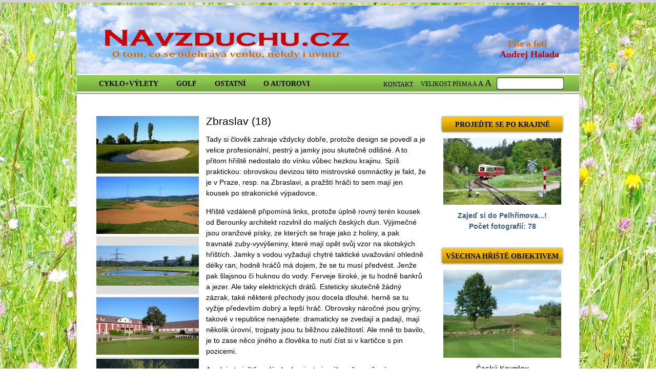

--- FILE ---
content_type: text/html; charset=UTF-8
request_url: https://www.navzduchu.cz/golf/ceska-golfova-hriste/zbraslav-18/
body_size: 7587
content:
<!DOCTYPE html PUBLIC "-//W3C//DTD XHTML 1.1//EN" "http://www.w3.org/TR/xhtml11/DTD/xhtml11.dtd">
<html xmlns="http://www.w3.org/1999/xhtml" lang="cs-CZ">
    <head>
        <title>Zbraslav (18) | Na vzduchu - cyklo &amp; golf &amp; spol. [Andrej Halada] Na vzduchu &#8211; cyklo &amp; golf &amp; spol. [Andrej Halada]</title>
        <meta http-equiv="Content-Type" content="text/html; charset=UTF-8" />           
        <link rel="shortcut icon" type="image/x-icon" href="https://www.navzduchu.cz/wp-content/themes/navzduchu-new/favicon.ico" />
        <script src="http://ajax.googleapis.com/ajax/libs/jquery/1.9.1/jquery.min.js"></script>
        <script src="https://www.navzduchu.cz/wp-content/themes/navzduchu-new/js/jquery.bxslider.js"></script>
        <script src="https://www.navzduchu.cz/wp-content/themes/navzduchu-new/js/jquery.inputhints.min.js"></script>
        <script src="https://www.navzduchu.cz/wp-content/themes/navzduchu-new/js/scripts.js"></script>
        
<!-- All in One SEO Pack 2.3.9.2 by Michael Torbert of Semper Fi Web Design[-1,-1] -->
<meta name="description"  content="Tady si člověk zahraje vždycky dobře, protože design se povedl a je velice profesionální, pestrý a jamky jsou skutečně odlišné. A to přitom hřiště nedostalo do" />

<link rel="canonical" href="https://www.navzduchu.cz/golf/ceska-golfova-hriste/zbraslav-18/" />
<!-- /all in one seo pack -->
<link rel='dns-prefetch' href='//s.w.org' />
<link rel="alternate" type="application/rss+xml" title="Na vzduchu - cyklo &amp; golf &amp; spol. [Andrej Halada] &raquo; RSS komentářů pro Zbraslav (18)" href="https://www.navzduchu.cz/golf/ceska-golfova-hriste/zbraslav-18/feed/" />
		<script type="text/javascript">
			window._wpemojiSettings = {"baseUrl":"https:\/\/s.w.org\/images\/core\/emoji\/2\/72x72\/","ext":".png","svgUrl":"https:\/\/s.w.org\/images\/core\/emoji\/2\/svg\/","svgExt":".svg","source":{"concatemoji":"https:\/\/www.navzduchu.cz\/wp-includes\/js\/wp-emoji-release.min.js?ver=4.6.29"}};
			!function(e,o,t){var a,n,r;function i(e){var t=o.createElement("script");t.src=e,t.type="text/javascript",o.getElementsByTagName("head")[0].appendChild(t)}for(r=Array("simple","flag","unicode8","diversity","unicode9"),t.supports={everything:!0,everythingExceptFlag:!0},n=0;n<r.length;n++)t.supports[r[n]]=function(e){var t,a,n=o.createElement("canvas"),r=n.getContext&&n.getContext("2d"),i=String.fromCharCode;if(!r||!r.fillText)return!1;switch(r.textBaseline="top",r.font="600 32px Arial",e){case"flag":return(r.fillText(i(55356,56806,55356,56826),0,0),n.toDataURL().length<3e3)?!1:(r.clearRect(0,0,n.width,n.height),r.fillText(i(55356,57331,65039,8205,55356,57096),0,0),a=n.toDataURL(),r.clearRect(0,0,n.width,n.height),r.fillText(i(55356,57331,55356,57096),0,0),a!==n.toDataURL());case"diversity":return r.fillText(i(55356,57221),0,0),a=(t=r.getImageData(16,16,1,1).data)[0]+","+t[1]+","+t[2]+","+t[3],r.fillText(i(55356,57221,55356,57343),0,0),a!=(t=r.getImageData(16,16,1,1).data)[0]+","+t[1]+","+t[2]+","+t[3];case"simple":return r.fillText(i(55357,56835),0,0),0!==r.getImageData(16,16,1,1).data[0];case"unicode8":return r.fillText(i(55356,57135),0,0),0!==r.getImageData(16,16,1,1).data[0];case"unicode9":return r.fillText(i(55358,56631),0,0),0!==r.getImageData(16,16,1,1).data[0]}return!1}(r[n]),t.supports.everything=t.supports.everything&&t.supports[r[n]],"flag"!==r[n]&&(t.supports.everythingExceptFlag=t.supports.everythingExceptFlag&&t.supports[r[n]]);t.supports.everythingExceptFlag=t.supports.everythingExceptFlag&&!t.supports.flag,t.DOMReady=!1,t.readyCallback=function(){t.DOMReady=!0},t.supports.everything||(a=function(){t.readyCallback()},o.addEventListener?(o.addEventListener("DOMContentLoaded",a,!1),e.addEventListener("load",a,!1)):(e.attachEvent("onload",a),o.attachEvent("onreadystatechange",function(){"complete"===o.readyState&&t.readyCallback()})),(a=t.source||{}).concatemoji?i(a.concatemoji):a.wpemoji&&a.twemoji&&(i(a.twemoji),i(a.wpemoji)))}(window,document,window._wpemojiSettings);
		</script>
		<style type="text/css">
img.wp-smiley,
img.emoji {
	display: inline !important;
	border: none !important;
	box-shadow: none !important;
	height: 1em !important;
	width: 1em !important;
	margin: 0 .07em !important;
	vertical-align: -0.1em !important;
	background: none !important;
	padding: 0 !important;
}
</style>
<link rel='stylesheet' id='wp-polls-css'  href='https://www.navzduchu.cz/wp-content/plugins/wp-polls/polls-css.css?ver=2.73.1' type='text/css' media='all' />
<style id='wp-polls-inline-css' type='text/css'>
.wp-polls .pollbar {
	margin: 1px;
	font-size: 6px;
	line-height: 8px;
	height: 8px;
	background-image: url('https://www.navzduchu.cz/wp-content/plugins/wp-polls/images/default/pollbg.gif');
	border: 1px solid #c8c8c8;
}

</style>
<link rel='stylesheet' id='wp-paginate-css'  href='https://www.navzduchu.cz/wp-content/plugins/wp-paginate/wp-paginate.css?ver=1.3.1' type='text/css' media='screen' />
<link rel='stylesheet' id='jquery.lightbox.min.css-css'  href='https://www.navzduchu.cz/wp-content/plugins/wp-jquery-lightbox/styles/lightbox.min.cs_CZ.css?ver=1.4.6' type='text/css' media='all' />
<script type='text/javascript' src='https://www.navzduchu.cz/wp-includes/js/jquery/jquery.js?ver=1.12.4'></script>
<script type='text/javascript' src='https://www.navzduchu.cz/wp-includes/js/jquery/jquery-migrate.min.js?ver=1.4.1'></script>
<link rel='https://api.w.org/' href='https://www.navzduchu.cz/wp-json/' />
<link rel="EditURI" type="application/rsd+xml" title="RSD" href="https://www.navzduchu.cz/xmlrpc.php?rsd" />
<link rel="wlwmanifest" type="application/wlwmanifest+xml" href="https://www.navzduchu.cz/wp-includes/wlwmanifest.xml" /> 
<link rel='prev' title='G 229 / Dejte Zbraslavi čas, ona se ukáže' href='https://www.navzduchu.cz/golf/novinky-zeleneny-baul/g-229-dejte-zbraslavi-cas-ona-se-ukaze/' />
<link rel='next' title='To je strašidelná památka' href='https://www.navzduchu.cz/ostatni/to-je-strasidelna-pamatka/' />
<meta name="generator" content="WordPress 4.6.29" />
<link rel='shortlink' href='https://www.navzduchu.cz/?p=3147' />
<link rel="alternate" type="application/json+oembed" href="https://www.navzduchu.cz/wp-json/oembed/1.0/embed?url=https%3A%2F%2Fwww.navzduchu.cz%2Fgolf%2Fceska-golfova-hriste%2Fzbraslav-18%2F" />
<link rel="alternate" type="text/xml+oembed" href="https://www.navzduchu.cz/wp-json/oembed/1.0/embed?url=https%3A%2F%2Fwww.navzduchu.cz%2Fgolf%2Fceska-golfova-hriste%2Fzbraslav-18%2F&#038;format=xml" />
<!-- <meta name="NextGEN" version="2.2.10" /> -->
    <script type="text/javascript">
        var ajaxurl = 'https://www.navzduchu.cz/wp-admin/admin-ajax.php';
    </script>
            <link  rel="stylesheet" type="text/css" href="https://www.navzduchu.cz/wp-content/themes/navzduchu-new/style.css?1"/>

        <script type="text/javascript">

            var _gaq = _gaq || [];
            _gaq.push(['_setAccount', 'UA-40203062-1']);
            _gaq.push(['_trackPageview']);

            (function() {
                var ga = document.createElement('script');
                ga.type = 'text/javascript';
                ga.async = true;
                ga.src = ('https:' == document.location.protocol ? 'https://ssl' : 'http://www') + '.google-analytics.com/ga.js';
                var s = document.getElementsByTagName('script')[0];
                s.parentNode.insertBefore(ga, s);
            })();

        </script>
    </head>
    <body>
        <div id="container">
            <div id="header">
                <div id="top">
                    <a href="https://www.navzduchu.cz" id="logo"><img src="https://www.navzduchu.cz/wp-content/themes/navzduchu-new/images/logo.png"/></a>           
                    <div class="info"><div class="paf">Píše a fotí</div><div class="ah">Andrej Halada</div></div>
                </div>
                <div id="menu">
                    <ul id="menu-main" class="menu"><li id="menu-item-5603" class="menu-item menu-item-type-taxonomy menu-item-object-category menu-item-has-children menu-item-5603"><a href="https://www.navzduchu.cz/clanky/cyklo/">Cyklo+výlety</a>
<ul class="sub-menu">
	<li id="menu-item-5607" class="menu-item menu-item-type-taxonomy menu-item-object-category menu-item-5607"><a href="https://www.navzduchu.cz/clanky/cyklo/45-cykloregionu/">Celé Čechy: 50 tipů/regionů</a></li>
	<li id="menu-item-6146" class="menu-item menu-item-type-taxonomy menu-item-object-category menu-item-6146"><a href="https://www.navzduchu.cz/clanky/cyklo/vyletni-tipy-rozhlednik/">Cyklotipy &#8211; rozhledník</a></li>
	<li id="menu-item-5844" class="menu-item menu-item-type-taxonomy menu-item-object-category menu-item-5844"><a href="https://www.navzduchu.cz/clanky/cyklo/vyletni-tipy-mista/">Cyklotipy &#8211; různé</a></li>
	<li id="menu-item-5605" class="menu-item menu-item-type-taxonomy menu-item-object-category menu-item-5605"><a href="https://www.navzduchu.cz/clanky/cyklo/obecne-cyklo-clanky/">Obecné cyklo články</a></li>
	<li id="menu-item-5604" class="menu-item menu-item-type-taxonomy menu-item-object-category menu-item-5604"><a href="https://www.navzduchu.cz/clanky/cyklo/zakladni-pojmy-cyklistiky/">Rady pro cyklistiku</a></li>
</ul>
</li>
<li id="menu-item-5608" class="menu-item menu-item-type-taxonomy menu-item-object-category current-post-ancestor menu-item-has-children menu-item-5608"><a href="https://www.navzduchu.cz/clanky/golf/">Golf</a>
<ul class="sub-menu">
	<li id="menu-item-5611" class="menu-item menu-item-type-taxonomy menu-item-object-category menu-item-5611"><a href="https://www.navzduchu.cz/clanky/golf/novinky-zeleneny-baul/">Archiv článků &#8211; golf</a></li>
	<li id="menu-item-5610" class="menu-item menu-item-type-taxonomy menu-item-object-category current-post-ancestor current-menu-parent current-post-parent menu-item-5610"><a href="https://www.navzduchu.cz/clanky/golf/ceska-golfova-hriste/">Golfová hřiště v Česku</a></li>
	<li id="menu-item-5635" class="menu-item menu-item-type-taxonomy menu-item-object-category menu-item-5635"><a href="https://www.navzduchu.cz/clanky/golf/zakladni-pojmy-golfu/">Základní rady pro golf</a></li>
</ul>
</li>
<li id="menu-item-5613" class="menu-item menu-item-type-taxonomy menu-item-object-category menu-item-has-children menu-item-5613"><a href="https://www.navzduchu.cz/clanky/ostatni/">Ostatní</a>
<ul class="sub-menu">
	<li id="menu-item-5614" class="menu-item menu-item-type-taxonomy menu-item-object-category menu-item-5614"><a href="https://www.navzduchu.cz/clanky/ostatni/archiv-ostatni/">Archiv článků &#8211; různé</a></li>
	<li id="menu-item-5636" class="menu-item menu-item-type-taxonomy menu-item-object-category menu-item-5636"><a href="https://www.navzduchu.cz/clanky/ostatni/archiv-clanky-media/">Archiv článků &#8211; média</a></li>
	<li id="menu-item-5634" class="menu-item menu-item-type-taxonomy menu-item-object-category menu-item-5634"><a href="https://www.navzduchu.cz/clanky/ostatni/vzdusna-galerie/">Vzdušná galerie</a></li>
</ul>
</li>
<li id="menu-item-5626" class="menu-item menu-item-type-post_type menu-item-object-page menu-item-5626"><a href="https://www.navzduchu.cz/andrej-halada/">O autorovi</a></li>
</ul>                    <div id="search">
                        <a class="font_size" style="padding-top: 4px;" href="mailto:andrej.halada@email.cz">KONTAKT</a>
                        <div class="font_size">
                            VELIKOST PÍSMA
                            <a href="javascript:;" style="font-size: 12px;" class="changeFontsize" id="13">A</a>
                            <a href="javascript:;" style="font-size: 14px;" class="changeFontsize" id="15">A</a>
                            <a href="javascript:;" style="font-size: 18px;" class="changeFontsize" id="17">A</a>
                        </div>
                        <form>
                            <input type="text" name="s" value="" title="Hledej"/>
                        </form>
                    </div>
                </div>
            </div>
            <div style="clear:both;"></div>
<div id="content">
    <div id="left">
        <br /><br />
        <div style="clear:both;"></div>
        <div id="in">
                   
                        <div id="post_gallery">
                                                            <a href="https://www.navzduchu.cz/user-gallery/golf-zbraslav/p1330893.jpg" rel="lightbox[3147]"><img src="https://www.navzduchu.cz/user-gallery/golf-zbraslav/thumbs/thumbs_p1330893.jpg" alt="" title=" " class="center_vertical"/></a>           
                                                                <a href="https://www.navzduchu.cz/user-gallery/golf-zbraslav/zbraslav36.jpg" rel="lightbox[3147]"><img src="https://www.navzduchu.cz/user-gallery/golf-zbraslav/thumbs/thumbs_zbraslav36.jpg" alt="" title=" " class="center_vertical"/></a>           
                                                                <a href="https://www.navzduchu.cz/user-gallery/golf-zbraslav/zbraslav86.jpg" rel="lightbox[3147]"><img src="https://www.navzduchu.cz/user-gallery/golf-zbraslav/thumbs/thumbs_zbraslav86.jpg" alt="" title=" " class="center_vertical"/></a>           
                                                                <a href="https://www.navzduchu.cz/user-gallery/golf-zbraslav/zbraslav06.jpg" rel="lightbox[3147]"><img src="https://www.navzduchu.cz/user-gallery/golf-zbraslav/thumbs/thumbs_zbraslav06.jpg" alt="" title=" " class="center_vertical"/></a>           
                                                                <a href="https://www.navzduchu.cz/user-gallery/golf-zbraslav/zbraslav21.jpg" rel="lightbox[3147]"><img src="https://www.navzduchu.cz/user-gallery/golf-zbraslav/thumbs/thumbs_zbraslav21.jpg" alt="" title=" " class="center_vertical"/></a>           
                                                                <a href="https://www.navzduchu.cz/user-gallery/golf-zbraslav/8.jpg" rel="lightbox[3147]"><img src="https://www.navzduchu.cz/user-gallery/golf-zbraslav/thumbs/thumbs_8.jpg" alt="" title=" " class="center_vertical"/></a>           
                                                                <a href="https://www.navzduchu.cz/user-gallery/golf-zbraslav/5.jpg" rel="lightbox[3147]"><img src="https://www.navzduchu.cz/user-gallery/golf-zbraslav/thumbs/thumbs_5.jpg" alt="" title=" " class="center_vertical"/></a>           
                                                                <a href="https://www.navzduchu.cz/user-gallery/golf-zbraslav/zbraslav39.jpg" rel="lightbox[3147]"><img src="https://www.navzduchu.cz/user-gallery/golf-zbraslav/thumbs/thumbs_zbraslav39.jpg" alt="" title=" " class="center_vertical"/></a>           
                                                                <a href="https://www.navzduchu.cz/user-gallery/golf-zbraslav/p1290841.jpg" rel="lightbox[3147]"><img src="https://www.navzduchu.cz/user-gallery/golf-zbraslav/thumbs/thumbs_p1290841.jpg" alt="" title=" " class="center_vertical"/></a>           
                                                                <a href="https://www.navzduchu.cz/user-gallery/golf-zbraslav/p1290830.jpg" rel="lightbox[3147]"><img src="https://www.navzduchu.cz/user-gallery/golf-zbraslav/thumbs/thumbs_p1290830.jpg" alt="" title=" " class="center_vertical"/></a>           
                                                                <a href="https://www.navzduchu.cz/user-gallery/golf-zbraslav/p1290840.jpg" rel="lightbox[3147]"><img src="https://www.navzduchu.cz/user-gallery/golf-zbraslav/thumbs/thumbs_p1290840.jpg" alt="" title=" " class="center_vertical"/></a>           
                                                                <a href="https://www.navzduchu.cz/user-gallery/golf-zbraslav/4.jpg" rel="lightbox[3147]"><img src="https://www.navzduchu.cz/user-gallery/golf-zbraslav/thumbs/thumbs_4.jpg" alt="" title=" " class="center_vertical"/></a>           
                                                                <a href="https://www.navzduchu.cz/user-gallery/golf-zbraslav/zbraslav49.jpg" rel="lightbox[3147]"><img src="https://www.navzduchu.cz/user-gallery/golf-zbraslav/thumbs/thumbs_zbraslav49.jpg" alt="" title=" " class="center_vertical"/></a>           
                                                                <a href="https://www.navzduchu.cz/user-gallery/golf-zbraslav/13.jpg" rel="lightbox[3147]"><img src="https://www.navzduchu.cz/user-gallery/golf-zbraslav/thumbs/thumbs_13.jpg" alt="" title=" " class="center_vertical"/></a>           
                                                                <a href="https://www.navzduchu.cz/user-gallery/golf-zbraslav/9.jpg" rel="lightbox[3147]"><img src="https://www.navzduchu.cz/user-gallery/golf-zbraslav/thumbs/thumbs_9.jpg" alt="" title=" " class="center_vertical"/></a>           
                                                                <a href="https://www.navzduchu.cz/user-gallery/golf-zbraslav/12.jpg" rel="lightbox[3147]"><img src="https://www.navzduchu.cz/user-gallery/golf-zbraslav/thumbs/thumbs_12.jpg" alt="" title=" " class="center_vertical"/></a>           
                                                                <a href="https://www.navzduchu.cz/user-gallery/golf-zbraslav/10.jpg" rel="lightbox[3147]"><img src="https://www.navzduchu.cz/user-gallery/golf-zbraslav/thumbs/thumbs_10.jpg" alt="" title=" " class="center_vertical"/></a>           
                                                                <a href="https://www.navzduchu.cz/user-gallery/golf-zbraslav/14.jpg" rel="lightbox[3147]"><img src="https://www.navzduchu.cz/user-gallery/golf-zbraslav/thumbs/thumbs_14.jpg" alt="" title=" " class="center_vertical"/></a>           
                                                                <a href="https://www.navzduchu.cz/user-gallery/golf-zbraslav/11.jpg" rel="lightbox[3147]"><img src="https://www.navzduchu.cz/user-gallery/golf-zbraslav/thumbs/thumbs_11.jpg" alt="" title=" " class="center_vertical"/></a>           
                                                                <a href="https://www.navzduchu.cz/user-gallery/golf-zbraslav/zbraslav35.jpg" rel="lightbox[3147]"><img src="https://www.navzduchu.cz/user-gallery/golf-zbraslav/thumbs/thumbs_zbraslav35.jpg" alt="" title=" " class="center_vertical"/></a>           
                                                                <a href="https://www.navzduchu.cz/user-gallery/golf-zbraslav/15.jpg" rel="lightbox[3147]"><img src="https://www.navzduchu.cz/user-gallery/golf-zbraslav/thumbs/thumbs_15.jpg" alt="" title=" " class="center_vertical"/></a>           
                                                                <a href="https://www.navzduchu.cz/user-gallery/golf-zbraslav/18.jpg" rel="lightbox[3147]"><img src="https://www.navzduchu.cz/user-gallery/golf-zbraslav/thumbs/thumbs_18.jpg" alt="" title=" " class="center_vertical"/></a>           
                                                                <a href="https://www.navzduchu.cz/user-gallery/golf-zbraslav/17.jpg" rel="lightbox[3147]"><img src="https://www.navzduchu.cz/user-gallery/golf-zbraslav/thumbs/thumbs_17.jpg" alt="" title=" " class="center_vertical"/></a>           
                                                                <a href="https://www.navzduchu.cz/user-gallery/golf-zbraslav/zbraslav90.jpg" rel="lightbox[3147]"><img src="https://www.navzduchu.cz/user-gallery/golf-zbraslav/thumbs/thumbs_zbraslav90.jpg" alt="" title=" " class="center_vertical"/></a>           
                                                                <a href="https://www.navzduchu.cz/user-gallery/golf-zbraslav/20.jpg" rel="lightbox[3147]"><img src="https://www.navzduchu.cz/user-gallery/golf-zbraslav/thumbs/thumbs_20.jpg" alt="" title=" " class="center_vertical"/></a>           
                                                                <a href="https://www.navzduchu.cz/user-gallery/golf-zbraslav/zbraslav42.jpg" rel="lightbox[3147]"><img src="https://www.navzduchu.cz/user-gallery/golf-zbraslav/thumbs/thumbs_zbraslav42.jpg" alt="" title=" " class="center_vertical"/></a>           
                                                                <a href="https://www.navzduchu.cz/user-gallery/golf-zbraslav/3.jpg" rel="lightbox[3147]"><img src="https://www.navzduchu.cz/user-gallery/golf-zbraslav/thumbs/thumbs_3.jpg" alt="" title=" " class="center_vertical"/></a>           
                                                                <a href="https://www.navzduchu.cz/user-gallery/golf-zbraslav/7.jpg" rel="lightbox[3147]"><img src="https://www.navzduchu.cz/user-gallery/golf-zbraslav/thumbs/thumbs_7.jpg" alt="" title=" " class="center_vertical"/></a>           
                                                                <a href="https://www.navzduchu.cz/user-gallery/golf-zbraslav/zbraslav34.jpg" rel="lightbox[3147]"><img src="https://www.navzduchu.cz/user-gallery/golf-zbraslav/thumbs/thumbs_zbraslav34.jpg" alt="" title=" " class="center_vertical"/></a>           
                                                                <a href="https://www.navzduchu.cz/user-gallery/golf-zbraslav/6.jpg" rel="lightbox[3147]"><img src="https://www.navzduchu.cz/user-gallery/golf-zbraslav/thumbs/thumbs_6.jpg" alt="" title=" " class="center_vertical"/></a>           
                                                                <a href="https://www.navzduchu.cz/user-gallery/golf-zbraslav/19.jpg" rel="lightbox[3147]"><img src="https://www.navzduchu.cz/user-gallery/golf-zbraslav/thumbs/thumbs_19.jpg" alt="" title=" " class="center_vertical"/></a>           
                                                                <a href="https://www.navzduchu.cz/user-gallery/golf-zbraslav/16.jpg" rel="lightbox[3147]"><img src="https://www.navzduchu.cz/user-gallery/golf-zbraslav/thumbs/thumbs_16.jpg" alt="" title=" " class="center_vertical"/></a>           
                                                                <a href="https://www.navzduchu.cz/user-gallery/golf-zbraslav/1.jpg" rel="lightbox[3147]"><img src="https://www.navzduchu.cz/user-gallery/golf-zbraslav/thumbs/thumbs_1.jpg" alt="" title=" " class="center_vertical"/></a>           
                                                                <a href="https://www.navzduchu.cz/user-gallery/golf-zbraslav/2.jpg" rel="lightbox[3147]"><img src="https://www.navzduchu.cz/user-gallery/golf-zbraslav/thumbs/thumbs_2.jpg" alt="" title=" " class="center_vertical"/></a>           
                                                                <a href="https://www.navzduchu.cz/user-gallery/golf-zbraslav/p1450096.jpg" rel="lightbox[3147]"><img src="https://www.navzduchu.cz/user-gallery/golf-zbraslav/thumbs/thumbs_p1450096.jpg" alt="" title=" " class="center_vertical"/></a>           
                                                                <a href="https://www.navzduchu.cz/user-gallery/golf-zbraslav/p1290817.jpg" rel="lightbox[3147]"><img src="https://www.navzduchu.cz/user-gallery/golf-zbraslav/thumbs/thumbs_p1290817.jpg" alt="" title=" " class="center_vertical"/></a>           
                                                                <a href="https://www.navzduchu.cz/user-gallery/golf-zbraslav/p1290818.jpg" rel="lightbox[3147]"><img src="https://www.navzduchu.cz/user-gallery/golf-zbraslav/thumbs/thumbs_p1290818.jpg" alt="" title=" " class="center_vertical"/></a>           
                                                                <a href="https://www.navzduchu.cz/user-gallery/golf-zbraslav/p1290820.jpg" rel="lightbox[3147]"><img src="https://www.navzduchu.cz/user-gallery/golf-zbraslav/thumbs/thumbs_p1290820.jpg" alt="" title=" " class="center_vertical"/></a>           
                                                                <a href="https://www.navzduchu.cz/user-gallery/golf-zbraslav/p1290835.jpg" rel="lightbox[3147]"><img src="https://www.navzduchu.cz/user-gallery/golf-zbraslav/thumbs/thumbs_p1290835.jpg" alt="" title=" " class="center_vertical"/></a>           
                                                        </div>
                                        <div class="article_long" style="width: 430px; float: right;">
                    <h2><a href="https://www.navzduchu.cz/golf/ceska-golfova-hriste/zbraslav-18/">Zbraslav (18)</a></h2>
                    <p>Tady si člověk zahraje vždycky dobře, protože design se povedl a je velice profesionální, pestrý a jamky jsou skutečně odlišné. A to přitom hřiště nedostalo do vínku vůbec hezkou krajinu. Spíš praktickou: obrovskou devizou této mistrovské osmnáctky je fakt, že je v Praze, resp. na Zbraslavi, a pražští hráči to sem mají jen kousek po strakonické výpadovce.</p>
<p>Hřiště vzdáleně připomíná links, protože úplně rovný terén kousek od Berounky architekt rozvlnil do malých českých dun. Výjimečné jsou oranžové písky, ze kterých se hraje jako z holiny, a pak travnaté zuby-vyvýšeniny, které mají opět svůj vzor na skotských hřištích. Jamky s vodou vyžadují chytré taktické uvažování ohledně délky ran, hodně hráčů má dojem, že se tu musí předvést. Jenže pak šlajsnou či huknou do vody. Ferveje široké, je tu hodně bankrů a jezer. Ale taky elektrických drátů. Esteticky skutečně žádný zázrak, také některé přechody jsou docela dlouhé. herně se tu vyžije především dobrý a lepší hráč. Obrovsky náročné jsou grýny, takové v republice nenajdete: dramaticky se zvedají a padají, mají několik úrovní, trojpaty jsou tu běžnou záležitostí. Ale mně to bavilo, je to zase něco jiného a člověka to nutí číst si v kartičce s pin pozicemi.</p>
<p>A pak je tu ještě malá akademie, ta je výborně navržená a v hezkém prostředí poblíž klubovny. Je tu i osmnáctijamkové patovací hřiště Himalaya, v Česku unikát. Patovací hřiště je skvělé na trénink, ale i na zábavu. Ze všeho nejlepší je však udělat si celodenní turnaj: hrát akademii, pak atovací a nakonec regulérní osmnáctku. Já to ještě nikdy takhle nešel, ale kdybych měl možnost, takového turnaje se určitě rád zúčastním.</p>
<p>&nbsp;</p>
<h3>Základní údaje o hřišti<span id="more-3147"></span></h3>
<ul>
<li>Par: 72</li>
<li>Délka: černá 6 556 m; bílá 6 161 m; žlutá 5 766 m; modrá 5 306 m; červená 4 938 m.</li>
<li>Telefon: 257 217 733</li>
<li>Mail: recepce@praguecitygolf.cz</li>
<li>Adresa: K Radotínu 15, Praha 5, Zbraslav</li>
<li><a href="http://www.praguecitygolf.cz" target="_blank">www.praguecitygolf.cz</a></li>
<li>Základní fee 18 jamek: po-pá 1 400 Kč, víkend 1 800 Kč</li>
</ul>
<h3><!--more--></h3>

                    <br /><h3 class='hodnoceni'>Hodnocení golfového hřiště Zbraslav</h3>
<table class='non_border hodnoceni'> <tbody>  <tr><td>Sport: </td><td><img src='https://www.navzduchu.cz/wp-content/themes/navzduchu-new/images/hodnoceni10.gif' alt='Sport: 10/10' title='Sport: 10/10' /></td><tr><td>Servis: </td><td><img src='https://www.navzduchu.cz/wp-content/themes/navzduchu-new/images/hodnoceni9.gif' alt='Servis: 9/10' title='Servis: 9/10' /></td><tr><td>Estetika: </td><td><img src='https://www.navzduchu.cz/wp-content/themes/navzduchu-new/images/hodnoceni7.gif' alt='Estetika: 7/10' title='Estetika: 7/10' /></td> </tbody></table><!-- end table.hodnoceni //-->

                </div>
                <a name="comments"></a>
                <div class="comments"  style="width: 430px; float: right;">
                    <h2 class="heading_green">
                        <span>
                            Komentáře k článku
                        </span>
                    </h2>
                                        <div class="form">
                        <a href="javascript:;" onclick="$(this).next().slideToggle()">Napsat komentář</a>
                        <form method="post" >
                            <table class="form" cellspacing="0">
                                <tbody>
                                                                        <input type="text" name="postEmail" class="hfield" />
                                    <input type="text" name="postEmail" class="hfield" />
                                    <tr><td class="gray_border"><label for="bla">Jméno (vyžadováno)</label></td><td><input name="bla" id="name" size="30" class="text long" ></td></tr>
                                    <tr><td class="gray_border"><label for="blabla">E-mail (nebude uveřejněn, vyžadován)</label></td><td><input name="blabla" id="email" size="30" class="text long" ></td></tr>
                                                                <tr><td class="gray_border"><label for="message">Komentář</label></td><td><textarea name="postContent" id="message" rows="6" cols="40"></textarea></td></tr>
                                <tr><td class="gray_border">&nbsp;</td><td><input type="submit" name="addComment" value=" odeslat " /> </td></tr>
                                </tbody>
                            </table>
                        </form>
                    </div>
                                    </div>
                    </div>
    </div>
    <br /><br />
    <div id="right">
       
        <div class="right_box">
            <div class="heading_yellow">
                <a href="https://www.navzduchu.cz/clanky/cyklo/45-cykloregionu/">
                    Projeďte se po krajině
                </a>
            </div>  
            <a href="https://www.navzduchu.cz/cyklo/45-cykloregionu/50-vetrnym-a-zadumanym-pelhrimovskem/"><img src="https://www.navzduchu.cz/user-gallery/ct-50-pelhrimovsko/thumbs/thumbs_p1510617.jpg" alt="" title="Zatáčka za Včelničkou"/></a>           
            <p>
                <a href="https://www.navzduchu.cz/cyklo/45-cykloregionu/50-vetrnym-a-zadumanym-pelhrimovskem/">Zajeď si do Pelhřimova...!<br />Počet fotografií: 78</a>
            </p>
        </div>
                                                                                                                                                                                                                                                                                                                                                                                                                                                                                                                                                                                                                                                                                                                                                                                                                                                                                                                                                                                                                                                                                                                                                                                                                                                                                                                                                                                                                                                                                                                                                                                                                                                                                                                                                                                                                                                                                                                                                                                                                                                                                                                                                                                                                                                                                                                                                                                                                                                                                                                                                                                                                                                                                                                                                                                                                                                                                                                                                                                                                                                                                                                                                                                                                                                                                                                                                                                                                           
       
        <div class="right_box">
            <div class="heading_yellow">
                <a href="https://www.navzduchu.cz/clanky/golf/ceska-golfova-hriste/">
                    Všechna hřiště objektivem
                </a>
            </div>  
            <a href="https://www.navzduchu.cz/golf/ceska-golfova-hriste/cesky-krumlov/"><img src="https://www.navzduchu.cz/user-gallery/cesky-krumlov/thumbs/thumbs_esky-krumlov57.jpg" alt="" title=" "/></a>           
            <p>
                <a href="https://www.navzduchu.cz/golf/ceska-golfova-hriste/cesky-krumlov/">Český Krumlov<br />Počet fotografií: 11</a>
            </p>
        </div>
        
       
    <div class="right_box">
        <div class="heading_yellow">
                        <a href="https://www.navzduchu.cz/hezke-ceske-nudle/">
                Hezké české nudle            </a>
        </div>  
                <a href="https://www.navzduchu.cz/hezke-ceske-nudle/" ><img title="Pole u Městce Králové, Královéhradecký kraj" alt="Pole u Městce Králové, Královéhradecký kraj" src="https://www.navzduchu.cz/user-data/P1540745-391x187.jpg"/></a>           
        <p>
            <a href="https://www.navzduchu.cz/hezke-ceske-nudle/">Fotografie ve formátu panorama</a>
        </p>
    </div>

            <div class="right_box">
            <div class="heading_yellow">
                <a href="#">
                    ANKETA
                </a>
            </div>      
            <p>
                <div id="polls-16" class="wp-polls">
	<form id="polls_form_16" class="wp-polls-form" action="/domains/navzduchu.cz/index.php" method="post">
		<p style="display: none;"><input type="hidden" id="poll_16_nonce" name="wp-polls-nonce" value="9dd91855b7" /></p>
		<p style="display: none;"><input type="hidden" name="poll_id" value="16" /></p>
		<p style="text-align: center;"><strong>Sportu se aktivně věnuji</strong></p><div id="polls-16-ans" class="wp-polls-ans"><ul class="wp-polls-ul">
		<li><input type="radio" id="poll-answer-73" name="poll_16" value="73" /> <label for="poll-answer-73">Prakticky každý den</label></li>
		<li><input type="radio" id="poll-answer-74" name="poll_16" value="74" /> <label for="poll-answer-74">Dvakrát až třikrát týdně</label></li>
		<li><input type="radio" id="poll-answer-75" name="poll_16" value="75" /> <label for="poll-answer-75">Jednou týdně</label></li>
		<li><input type="radio" id="poll-answer-76" name="poll_16" value="76" /> <label for="poll-answer-76">Dvakrát až třikrát měsíčně</label></li>
		<li><input type="radio" id="poll-answer-77" name="poll_16" value="77" /> <label for="poll-answer-77">Jednou měsíčně</label></li>
		<li><input type="radio" id="poll-answer-78" name="poll_16" value="78" /> <label for="poll-answer-78">Jen několikrát ročně</label></li>
		</ul><p style="text-align: center;"><input type="button" name="Hlasovat" value="   Hlasovat   " class="Buttons" onclick="poll_vote(16);" /></p><p style="text-align: center;"></p></div>
	</form>
</div>
            </p>
        </div>    
    

    <div class="right_box" style="text-align: center;">   
         
                <div class="banner">         
                    <a href="http://www.cgk.cz" target="_blank"><img src="https://www.navzduchu.cz/user-data/cgk-banner.jpg"/></a>
                </div>
                 
                <div class="banner">         
                    <a href="http://vsudehralove.cz/" target="_blank"><img src="https://www.navzduchu.cz/user-data/baner-vsudehral.jpg"/></a>
                </div>
                 
                <div class="banner">         
                    <a href="http://www.ivelo.cz" target="_blank"><img src="https://www.navzduchu.cz/user-data/iVELO_barva.jpg"/></a>
                </div>
                 
                <div class="banner">         
                    <a href="http://www.rozhlednovymrajem.cz/" target="_blank"><img src="https://www.navzduchu.cz/user-data/rozhle-d-rajem-logo3.jpg"/></a>
                </div>
                  
    </div> 
</div>   
</div>
<div style="clear:both;"></div>             
</div>
<div id="footer">
    <a title="Zobrazit úvodní stránku Na vzduchu – cyklo &amp; golf &amp; spol. [Andrej Halada]" href="http://www.navzduchu.cz/">
        <b>www.navzduchu.cz</b></a>,
    copyright © 2009 Andrej Halada, all rights reserved.
</div>
<!-- ngg_resource_manager_marker --><script type='text/javascript'>
/* <![CDATA[ */
var pollsL10n = {"ajax_url":"https:\/\/www.navzduchu.cz\/wp-admin\/admin-ajax.php","text_wait":"Va\u0161 po\u017eadavek je pr\u00e1v\u011b vykon\u00e1v\u00e1n. \u010cekejte...","text_valid":"Vyberte platnou odpov\u011b\u010f.","text_multiple":"Maxim\u00e1ln\u00ed po\u010det povolen\u00fdch mo\u017enost\u00ed:","show_loading":"0","show_fading":"1"};
/* ]]> */
</script>
<script type='text/javascript' src='https://www.navzduchu.cz/wp-content/plugins/wp-polls/polls-js.js?ver=2.73.1'></script>
<script type='text/javascript' src='https://www.navzduchu.cz/wp-content/plugins/wp-jquery-lightbox/jquery.touchwipe.min.js?ver=1.4.6'></script>
<script type='text/javascript'>
/* <![CDATA[ */
var JQLBSettings = {"showTitle":"1","showCaption":"1","showNumbers":"1","fitToScreen":"0","resizeSpeed":"400","showDownload":"0","navbarOnTop":"0","marginSize":"0","slideshowSpeed":"4000","prevLinkTitle":"p\u0159edchoz\u00ed obr\u00e1zek","nextLinkTitle":"dal\u0161\u00ed obr\u00e1zek","closeTitle":"zav\u0159\u00edt galerii","image":"Obr\u00e1zek ","of":" z ","download":"Download","pause":"(pause slideshow)","play":"(play slideshow)"};
var JQLBSettings = {"showTitle":"1","showCaption":"1","showNumbers":"1","fitToScreen":"0","resizeSpeed":"400","showDownload":"0","navbarOnTop":"0","marginSize":"0","slideshowSpeed":"4000","prevLinkTitle":"p\u0159edchoz\u00ed obr\u00e1zek","nextLinkTitle":"dal\u0161\u00ed obr\u00e1zek","closeTitle":"zav\u0159\u00edt galerii","image":"Obr\u00e1zek ","of":" z ","download":"Download","pause":"(pause slideshow)","play":"(play slideshow)"};
/* ]]> */
</script>
<script type='text/javascript' src='https://www.navzduchu.cz/wp-content/plugins/wp-jquery-lightbox/jquery.lightbox.min.js?ver=1.4.6'></script>
<script type='text/javascript' src='https://www.navzduchu.cz/wp-includes/js/wp-embed.min.js?ver=4.6.29'></script>
</body>

</html>

--- FILE ---
content_type: text/css
request_url: https://www.navzduchu.cz/wp-content/themes/navzduchu-new/style.css?1
body_size: 2406
content:
/*
Theme Name: Navzduchu - new
Author: Pavel Prokop
*/

/* =Reset default browser CSS. Based on work by Eric Meyer: http://meyerweb.com/eric/tools/css/reset/index.html
-------------------------------------------------------------- */

html, body, div, span, applet, object, iframe,
h1, h2, h3, h4, h5, h6, p, blockquote, pre,
a, abbr, acronym, address, big, cite, code,
del, dfn, em, font, img, ins, kbd, q, s, samp,
small, strike, strong, sub, sup, tt, var,
b, u, i, center,
dl, dt, dd, ol, ul, li,
fieldset, form, label, legend,
table, caption, tbody, tfoot, thead, tr, th, td {
    background: transparent;
    border: 0;
    margin: 0;
    padding: 0;
    vertical-align: baseline;
}
body {
    line-height: 150%;
    border-top: solid 5px lightgray;
    font-family: arial;
    font-size: 14px;
    position: relative;
    background: url('images/back.jpg') no-repeat center fixed;
}
h1, h2, h3, h4, h5, h6 {
    font-weight: normal;
}



ol, ul {
    list-style: none;
}
blockquote {
    quotes: none;
}
blockquote:before, blockquote:after {
    content: '';
    content: none;
}
del {
    text-decoration: line-through;
}
/* tables still need 'cellspacing="0"' in the markup */
table {
    border-collapse: collapse;
    border-spacing: 0;
}
a img {
    border: none;
    color: black;
}

a {
    text-decoration: none;
    color: black;
    text-decoration: underline;
}

h2 a {
        text-decoration: none;
}

.gallWrap a, .gallWrap a:hover {
    text-decoration: none;
}

a:hover {
    text-decoration: underline;
}

.cleaner {
    clear: both;
}

/*basic layout*/
#logo {
    
}

#container {
    margin: 5px auto 10px auto;
    background-color: white;
    width: 980px;
    border: 1px solid lightgray;
    padding-bottom: 20px;
}

#header #top {
    padding: 45px 0 0 50px;
    position: relative;
    height: 88px;
    background: url('images/header.jpg') no-repeat center center;
}

#header #top .info {
    font-weight: bold;
    font-family: cambria;
    right: 39px;
    position: absolute;
    bottom: 27px;
    font-size: 18px;
}

#header #top .info .paf {
    margin-left: 16px;
    color: #d86a00;
}

#header #top .info .ah {
    color:#c20000;
}


#header #menu {
    font-size: 14px;
    font-family: cambria;
    padding: 7px 30px 0 30px;
    background: url('images/menu-bck.png') repeat-x top left;
    height: 33px;
}

#left {
    float: left;
    width: 660px;
    padding: 0 10px 0 30px;
}

#left #in h3 {
    font-size: 17px;
    text-decoration: underline;
    margin-bottom: 10px;
}

#left #in {
    padding: 0px 8px;
}

#left #in p {
    margin: 0 0 15px 0;
}

#left #in p.wp-caption-text {
    margin-bottom: 2px;
    font-size: 11px;
    font-style: italic;
}

#right {
    float: right;
    width: 240px;
    padding: 0 30px 0 10px;
}

#footer {
    text-align: center;
    margin: 0px auto 40px auto;
    width: 980px;
}

#menu ul li {
    margin-right: 10px;
    float: left;
    position: relative;
}

#menu ul li .sub-menu {
    position: absolute;
    padding-top: 10px;
    display: none;
    z-index: 200;
}

#menu ul li .sub-menu li {
    background-color: #93BB67;
    padding: 3px 10px;
}

#menu ul li .sub-menu li a {
    clear: both;
    width: 200px;
    font-weight: normal;
    text-align: left;
}

#menu ul li a{
    text-decoration: none;
    padding: 2px 12px 0 13px;
    display: block;
    height: 19px;
    text-transform: uppercase;
    font-weight: bold;
    /*    border: 1px solid #92d050;*/
    /*    background: url('images/menuitem-bck.png') repeat-x top left;*/
    text-align: center;
    color: black;
}

#menu ul li a:hover,#menu ul li.active a {
    text-decoration: underline;
}

#search {
    float: right;        
}

#search .font_size {
    float: left;
    padding: 1px 5px 0 5px;
    display: block;
    margin-right: 5px;
    font-size: 12px;
    height: 18px;
    text-transform: uppercase;
    text-decoration: none;
}

#search .font_size a {
    text-decoration: none;
}

#search form {
    padding-top: 2px;
    float: left;
    background: url('images/search_back.png') no-repeat top left;
    width: 131px;
    height: 24px;
    text-align: center;
}

#search form input {
    font-family: Cambria;
    width: 80%;
    background: none;
    border: none;
}

/*vzdušná galerie*/
#gallery {
    height: 220px;
    width: 782px;
    margin: 30px auto;
    position: relative;
}

#gallery .left {
    width: 50%;
    float: left;
}

#gallery .right {
    width: 50%;
    float: left;
    height: 220px;
}

#gallery .left .header {
    font-weight: bold;
    font-size: 17px;
    text-align: center;
    padding: 2px 10px;
    height: 19px;
    background-color: #CCECFF;
    font-family: cambria;
}

#gallery .left .gallWrap {
    height: 158px;
    background-color: #fafed8;
    padding: 10px;
}

#gallery .left .menu {
    padding: 0px 10px;
    height: 19px;
    background-color: #CCECFF;
}

#gallery .left .menu div {
    display: block;
    float: left;
    font-weight: bold;
    font-size: 12px;
    font-family: cambria;
/*    margin-left: 5px;*/
}

#gallery .left .menu div.next,#gallery .left .menu div.prev {
    font-size: 17px;
    margin-top: -1px;
    
}

#gallery .left .menu div a{
    margin-left: 5px;
    text-decoration: none;
}

#gallery .left .menu div a.active {
    text-decoration: underline;
}

#gallery h3 {	
    margin-bottom: 5px;	
    font-size: 20px;
}

#gallery .left .menu a.archiv {
    float: right;
    font-weight: bold;
    font-size: 12px;
    font-family: cambria;
    text-decoration: none;
}

#gallery .right .slider_image {
    width: 394px;
}

#gallery .right ul {
    position: absolute;
    bottom: 10px;
    right: 0px;
}

#gallery .right {
    position: relative;
}

#gallery .right .links {
    bottom: 10px;
    right: 0px;
    position: absolute;
    z-index: 200;
}

#gallery .right .thinker {
    width: 394px;
    height: 220px;
    position: absolute;
    z-index: 200;
    top: 0px;
    left: 0px;
    background: url('images/ajax-loader.gif') no-repeat center center #ccecff;
}

#gallery .right #images {
    height: 220px;
    line-height: 220px;
}

#gallery .right #images img {
    max-height: 220px;
    max-width: 391px;
    vertical-align: middle;
}


#gallery .right div.bx-pager-item {
    display: block;
    float: left;
}

#gallery .right div.bx-pager-item a {
    overflow: hidden;
    padding-left: 30px;
    width: 0px;
    height: 20px;
    background: url('images/gallery_dot.png') no-repeat top left;
    display: block;
}

#gallery .right div.bx-pager-item a.active {
    background: url('images/gallery_dot_active.png') no-repeat top left;
}

/*content styles*/
.heading_green {    
    background:  url('images/header-bck-l.png') no-repeat top left;
}

.heading_green span {
    font-family: cambria;
    display: block;
    padding: 7px 5px 0 5px;
    margin-left: 5px;
    height: 27px;
    background: url('images/header-bck.png') no-repeat top right;
    font-weight: bold;
    text-transform: uppercase;
    font-size: 14px;
}


/*list*/
.article_short {
    margin-top: 30px;
}

.article_short h3 {
    margin-bottom: 10px;
}

.article_short .date {
    font-style: italic;
}

.article_short .thumbwrap {
    line-height: 96px;
    float: left;
    margin-right: 20px;
    text-align: center;
    width: 170px;
    height: 96px;
    display: block;
    background-color: #ddd;
}

.article_short .thumbwrap img {
    vertical-align: middle;
}

.article_short h3 a {
    text-decoration: none;
    color: black;
    margin-bottom: 10px;
    font-weight: bold;
}

/*sidebar*/
.heading_yellow {    
    background:  url('images/header-bck-yellow-l.png') no-repeat top left;
}

.right_box .heading_yellow a {
    font-family: cambria;
    padding: 7px 5px 0 0px;
    margin-left: 5px;
    height: 27px;
    background: url('images/header-bck-yellow.png') no-repeat top right;
    font-weight: bold;
    text-transform: uppercase;
    display: block;
    font-size: 14px;
    text-align: center;
    color: black;
    text-decoration: none;
}

.right_box {
    text-align: center;
    margin-bottom: 30px;
}

.right_box img {
    width: 230px;
    margin: 10px 0 5px 0;
}

.right_box a {
    font-size: 14px;
    color: #365f91;
    font-weight: bold;
    text-decoration: none;
}


#in.cols .col {
    width: 45%;
    float: left;
}

#in.cols .col.notfirst {
    margin-left: 50px;
}

.hriste  .letter {
    text-align: left;
    color: black;
    font-size: 24px;
    font-weight: bold;
    margin-top: 20px;
    margin-bottom: 10px;
}

.hriste li a {

}

div[id^="attachment"] {
    border: 1px solid #ddd;
    text-align: center;
    background-color: #f3f3f3;
    padding-top: 4px;
    -moz-border-radius: 3px;
    -khtml-border-radius: 3px;
    -webkit-border-radius: 3px;
    border-radius: 3px;
}

.alignleft {
    float: left;
    margin: 0px 10px  10px 0;
}

.alignright {
    float: right;
    margin: 0px 0  10px 10px;    
}

#post_gallery {
    width: 210px;
    float: left;
}

#post_gallery a {
    line-height: 113px;
    height: 113px;
    float: left;
    background-color: #ddd;
    text-align: center;
    display: block;
    width: 200px;
    margin-bottom: 5px;
}

#post_gallery img {
    vertical-align: middle;
    max-width: 200px;
    max-height: 113px;    
    position: relative;
}

.right_box .ngg-gallery-thumbnail  img {
    width: 230px;
    margin: 10px 0 5px 0;
}

.right_box .ngg-gallery-thumbnail-box {
    float: left;
}

/**/
.ngg-gallery-thumbnail img {
    background-color: #FFFFFF;
    border: none;
    display: block;
    margin: 0 0 10px 0;
    padding: 0px;
    position: relative;
}

.ngg-gallery-thumbnail {
    margin-right: 0;
}

.wp-paginate .current {
    color: #fff;
    background: #84BD49;
    border: 1px solid #89adcf;
    margin-right: 4px;
    padding: 3px 6px;
}

#nudle {
    margin-top: 20px;
}

#nudle a{
    display: block;
    width: 45%;
    margin-right: 10px;
    float: left;
}

#nudle a img {
    width: 100%;
}

.article_long h2 {
    margin-bottom:15px;
}

.comments {
    margin-top: 15px;
}

.comments .comment {
    margin-top: 10px;
    border-bottom: 1px solid lightgray;
}

#left #in .comments .comment p {
    margin: 0 0 5px 0;    
}

.comments .form {
    margin-top: 10px;
    padding: 5px;
    background-color: lightgrey;
}

.comments .form form {
    display: none;
}

.comments .form a {
    text-decoration: underline;
}

p.comment {
    font-size: 12px;
}

.wp-polls {
    margin-top: 10px;
}

.hfield {
    display: none;
}


--- FILE ---
content_type: application/javascript
request_url: https://www.navzduchu.cz/wp-content/themes/navzduchu-new/js/jquery.inputhints.min.js
body_size: -96
content:
// jQuery Input Hints plugin
// Copyright (c) 2009 Rob Volk
// http://www.robvolk.com
jQuery.fn.inputHints=function(){$(this).each(function(i){$(this).val($(this).attr('title'));});$(this).focus(function(){if($(this).val()==$(this).attr('title'))
$(this).val('');}).blur(function(){if($(this).val()=='')
$(this).val($(this).attr('title'));});};

--- FILE ---
content_type: application/javascript
request_url: https://www.navzduchu.cz/wp-content/themes/navzduchu-new/js/scripts.js
body_size: 464
content:
$(document).ready(function() {
    $('input[title]').inputHints();

    $(".changeFontsize").click(function() {
        $('body').css('font-size', $(this).attr('id') + "px");
    });

    $('.menu-item').mouseenter(function() {
        $(this).find('ul.sub-menu').slideDown(100)
    });
    $('.menu-item').mouseleave(function() {
        $(this).find('ul.sub-menu').hide();
    });

    $('ul.sub-menu').mouseenter(function() {
        $(this).show();
    });
    $('ul.sub-menu').mouseleave(function() {
        $(this).hide();
    });

    $(".center_vertical").each(function(index, el) {
       /* var top = ($(el).parent().height() - $(el).height()) / 2;
        top=Math.floor(top);
        $(el).css({
            position: 'relative',
            top: top + 'px'
        })*/
    });
});

function loadSliderImages(id, parent) {
    $('#gallery .menu .links').empty();
    $('#gallery .menu .links').hide();
    $('#gallery .menu .next').empty();
    $('#gallery .menu .prev').empty();
    $("#gallery .right .thinker").fadeIn(100);
    $("#gallery .right #in").load(ajaxurl + "?action=getGallImages&gid=" + id, function() {
        $("#gallery #images").bxSlider({
            pagerSelector: "#gallery .menu .links",
            controls: true,
            nextSelector: '#gallery .menu .next',
            nextText: '&raquo;',
            prevSelector: '#gallery .menu .prev',
            prevText: '&laquo;',
            mode: 'fade',
            infiniteLoop: 'false',
            auto: true,
            'onSlideAfter': function(el, oi, ni) {

            },
            'onSliderLoad': function(currentIndex) {
                $("#gallery .right .thinker").fadeOut(100);
                $('#gallery .menu .links').show();
                $('#gallery .menu .links div').each(function(index, el) {
                    if (index > 3) {
                        $(el).hide();
                    }
                });
            },
            pause: 4000
        });
    });
}

